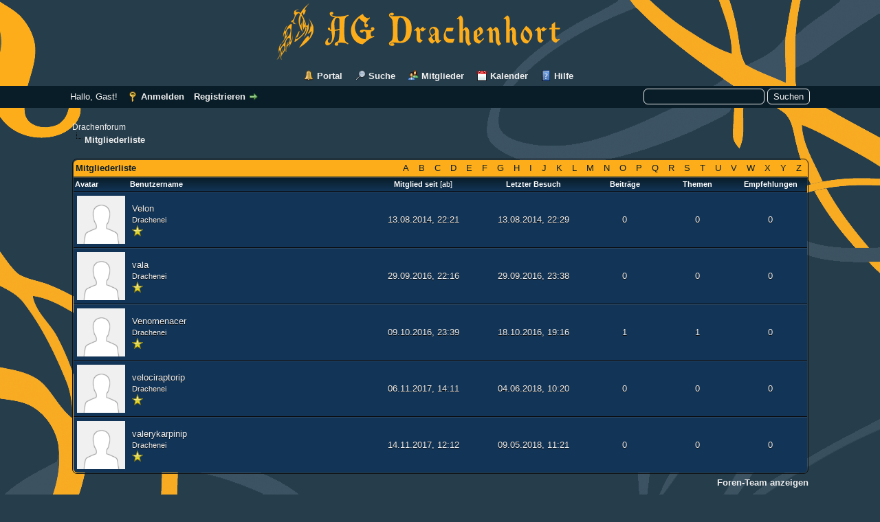

--- FILE ---
content_type: text/html; charset=UTF-8
request_url: http://drachenhort.user.stunet.tu-freiberg.de/memberlist.php?perpage=20&username_match=begins&username=V&sort=regdate&order=ascending
body_size: 5289
content:
<!DOCTYPE html PUBLIC "-//W3C//DTD XHTML 1.0 Transitional//EN" "http://www.w3.org/TR/xhtml1/DTD/xhtml1-transitional.dtd"><!-- start: memberlist -->
<html xml:lang="de" lang="de" xmlns="http://www.w3.org/1999/xhtml">
<head>
<title>Drachenforum - Mitgliederliste</title>
<!-- start: headerinclude -->
<link rel="alternate" type="application/rss+xml" title="Letzte Themen (RSS 2.0)" href="http://drachenhort.user.stunet.tu-freiberg.de/syndication.php" />
<link rel="alternate" type="application/atom+xml" title="Letzte Themen (Atom 1.0)" href="http://drachenhort.user.stunet.tu-freiberg.de/syndication.php?type=atom1.0" />
<meta http-equiv="Content-Type" content="text/html; charset=UTF-8" />
<meta http-equiv="Content-Script-Type" content="text/javascript" />
<script type="text/javascript" src="http://drachenhort.user.stunet.tu-freiberg.de/jscripts/jquery.js?ver=1800"></script>
<script type="text/javascript" src="http://drachenhort.user.stunet.tu-freiberg.de/jscripts/jquery.plugins.min.js?ver=1800"></script>
<script type="text/javascript" src="http://drachenhort.user.stunet.tu-freiberg.de/jscripts/general.js?ver=1800"></script>

<link type="text/css" rel="stylesheet" href="http://drachenhort.user.stunet.tu-freiberg.de/cache/themes/theme6/global.css" />
<link type="text/css" rel="stylesheet" href="http://drachenhort.user.stunet.tu-freiberg.de/cache/themes/theme1/css3.css" />

<script type="text/javascript">
<!--
	lang.unknown_error = "Ein unbekannter Fehler ist aufgetreten.";

	lang.select2_match = "Ein Ergebnis wurde gefunden, drücke die Eingabetaste um es auszuwählen.";
	lang.select2_matches = "{1} Ergebnisse wurden gefunden, benutze die Pfeiltasten zum Navigieren.";
	lang.select2_nomatches = "Keine Ergebnisse gefunden";
	lang.select2_inputtooshort_single = "Bitte gib ein oder mehrere Zeichen ein";
	lang.select2_inputtooshort_plural = "Bitte gib {1} oder mehr Zeichen ein";
	lang.select2_inputtoolong_single = "Bitte lösche ein Zeichen";
	lang.select2_inputtoolong_plural = "Bitte lösche {1} Zeichen";
	lang.select2_selectiontoobig_single = "Du kannst nur einen Eintrag auswählen";
	lang.select2_selectiontoobig_plural = "Du kannst nur {1} Einträge auswählen";
	lang.select2_loadmore = "Lade weitere Ergebnisse...";
	lang.select2_searching = "Suche...";

	var cookieDomain = "";
	var cookiePath = "/";
	var cookiePrefix = "";
	var deleteevent_confirm = "Möchtest Du dieses Ereignis wirklich löschen?";
	var removeattach_confirm = "Möchtest du die ausgewählten Anhänge wirklich löschen?";
	var loading_text = 'Lade.<br />Bitte warten...';
	var saving_changes = 'Änderungen werden gespeichert ...';
	var use_xmlhttprequest = "1";
	var my_post_key = "ec307c6fa1f6cedce2e8da702381a977";
	var rootpath = "http://drachenhort.user.stunet.tu-freiberg.de";
	var imagepath = "http://drachenhort.user.stunet.tu-freiberg.de/images/drachenhort_gelb";
  	var yes_confirm = "Ja";
	var no_confirm = "Nein";
	var MyBBEditor = null;
	var spinner_image = "http://drachenhort.user.stunet.tu-freiberg.de/images/drachenhort_gelb/spinner.gif";
	var spinner = "<img src='" + spinner_image +"' alt='' />";
// -->
</script>
<link href='//maxcdn.bootstrapcdn.com/font-awesome/4.1.0/css/font-awesome.min.css' rel='stylesheet' type='text/css'>

<script src="images/dark1.8/jquery-ui.js"></script>
  <script>
  $(function() {
    $( document ).tooltip();
  });
  </script>
<!-- end: headerinclude -->
</head>
<body>
<!-- start: header -->
<div id="linksoben"></div>
<div id="rechtsoben"></div>
<div id="container">
		<a name="top" id="top"></a>
		<div id="header">
			<div id="logo">
				<div class="wrapper">
					<a href="http://drachenhort.user.stunet.tu-freiberg.de/index.php"><img src="http://drachenhort.user.stunet.tu-freiberg.de/images/drachenhort_gelb/logo.png" alt="Drachenforum" title="Drachenforum" /></a>
					<ul class="menu top_links">
						<!-- start: header_menu_portal -->
<li><a href="http://drachenhort.user.stunet.tu-freiberg.de/portal.php" class="portal">Portal</a></li>
<!-- end: header_menu_portal -->
						<!-- start: header_menu_search -->
<li><a href="http://drachenhort.user.stunet.tu-freiberg.de/search.php" class="search">Suche</a></li>
<!-- end: header_menu_search -->
						<!-- start: header_menu_memberlist -->
<li><a href="http://drachenhort.user.stunet.tu-freiberg.de/memberlist.php" class="memberlist">Mitglieder</a></li>
<!-- end: header_menu_memberlist -->
						<!-- start: header_menu_calendar -->
<li><a href="http://drachenhort.user.stunet.tu-freiberg.de/calendar.php" class="calendar">Kalender</a></li>
<!-- end: header_menu_calendar -->
						<li><a href="http://drachenhort.user.stunet.tu-freiberg.de/misc.php?action=help" class="help">Hilfe</a></li>
					</ul>
				</div>
			</div>
			<div id="panel">
				<div class="upper">
					<div class="wrapper">
						<!-- start: header_quicksearch -->
						<form action="http://drachenhort.user.stunet.tu-freiberg.de/search.php" method="post">
						<fieldset id="search">
							<input name="keywords" type="text" class="textbox" />
							<input value="Suchen" type="submit" class="button" />
							<input type="hidden" name="action" value="do_search" />
							<input type="hidden" name="postthread" value="1" />
						</fieldset>
						</form>
<!-- end: header_quicksearch -->
						<!-- start: header_welcomeblock_guest -->
						<!-- Continuation of div(class="upper") as opened in the header template -->
						<span class="welcome">Hallo, Gast! <a href="http://drachenhort.user.stunet.tu-freiberg.de/member.php?action=login" onclick="$('#quick_login').modal({ fadeDuration: 250, keepelement: true, zIndex: (typeof modal_zindex !== 'undefined' ? modal_zindex : 9999) }); return false;" class="login">Anmelden</a> <a href="http://drachenhort.user.stunet.tu-freiberg.de/member.php?action=register" class="register">Registrieren</a></span>
					</div>
				</div>
				<div class="modal" id="quick_login" style="display: none;">
					<form method="post" action="http://drachenhort.user.stunet.tu-freiberg.de/member.php">
						<input name="action" type="hidden" value="do_login" />
						<input name="url" type="hidden" value="" />
						<input name="quick_login" type="hidden" value="1" />
						<table width="100%" cellspacing="0" cellpadding="5" border="0" class="tborder">
							<tr>
								<td class="thead" colspan="2"><strong>Login</strong></td>
							</tr>
							<tr>
								<td class="trow1" width="25%"><strong>Benutzername/E-Mail:</strong></td>
								<td class="trow1"><input name="quick_username" id="quick_login_username" type="text" value="" class="textbox initial_focus" /></td>
							</tr>
							<tr>
								<td class="trow2"><strong>Passwort:</strong></td>
								<td class="trow2">
									<input name="quick_password" id="quick_login_password" type="password" value="" class="textbox" /> <a href="http://drachenhort.user.stunet.tu-freiberg.de/member.php?action=lostpw" class="lost_password">Passwort vergessen?</a>
								</td>
							</tr>
							<tr>
								<td class="trow1">&nbsp;</td>
								<td class="trow1 remember_me">
									<input name="quick_remember" id="quick_login_remember" type="checkbox" value="yes" class="checkbox" checked="checked" />
									<label for="quick_login_remember">Merken</label>
								</td>
							</tr>
							<tr>
								<td class="trow2" colspan="2">
									<div align="center"><input name="submit" type="submit" class="button" value="Login" /></div>
								</td>
							</tr>
						</table>
					</form>
				</div>
				<script type="text/javascript">
					$("#quick_login input[name='url']").val($(location).attr('href'));
				</script>
<!-- end: header_welcomeblock_guest -->
					<!-- </div> in header_welcomeblock_member and header_welcomeblock_guest -->
				<!-- </div> in header_welcomeblock_member and header_welcomeblock_guest -->
			</div>
		</div>
		<div id="content">
			<div class="wrapper">
				
				
				
				
				
				
				<!-- start: nav -->

<div class="navigation">
<!-- start: nav_bit -->
<a href="http://drachenhort.user.stunet.tu-freiberg.de/index.php">Drachenforum</a>
<!-- end: nav_bit --><!-- start: nav_sep_active -->
<br /><img src="http://drachenhort.user.stunet.tu-freiberg.de/images/drachenhort_gelb/nav_bit.png" alt="" />
<!-- end: nav_sep_active --><!-- start: nav_bit_active -->
<span class="active">Mitgliederliste</span>
<!-- end: nav_bit_active -->
</div>
<!-- end: nav -->
				<br />
<!-- end: header -->

<table border="0" cellspacing="0" cellpadding="5" class="tborder">
<tr>
<td class="thead" colspan="7">
	<div class="float_right">
		<a href="memberlist.php?username_match=begins&amp;username=A" style="padding: 5px;">A</a>
		<a href="memberlist.php?username_match=begins&amp;username=B" style="padding: 5px;">B</a>
		<a href="memberlist.php?username_match=begins&amp;username=C" style="padding: 5px;">C</a>
		<a href="memberlist.php?username_match=begins&amp;username=D" style="padding: 5px;">D</a>
		<a href="memberlist.php?username_match=begins&amp;username=E" style="padding: 5px;">E</a>
		<a href="memberlist.php?username_match=begins&amp;username=F" style="padding: 5px;">F</a>
		<a href="memberlist.php?username_match=begins&amp;username=G" style="padding: 5px;">G</a>
		<a href="memberlist.php?username_match=begins&amp;username=H" style="padding: 5px;">H</a>
		<a href="memberlist.php?username_match=begins&amp;username=I" style="padding: 5px;">I</a>
		<a href="memberlist.php?username_match=begins&amp;username=J" style="padding: 5px;">J</a>
		<a href="memberlist.php?username_match=begins&amp;username=K" style="padding: 5px;">K</a>
		<a href="memberlist.php?username_match=begins&amp;username=L" style="padding: 5px;">L</a>
		<a href="memberlist.php?username_match=begins&amp;username=M" style="padding: 5px;">M</a>
		<a href="memberlist.php?username_match=begins&amp;username=N" style="padding: 5px;">N</a>
		<a href="memberlist.php?username_match=begins&amp;username=O" style="padding: 5px;">O</a>
		<a href="memberlist.php?username_match=begins&amp;username=P" style="padding: 5px;">P</a>
		<a href="memberlist.php?username_match=begins&amp;username=Q" style="padding: 5px;">Q</a>
		<a href="memberlist.php?username_match=begins&amp;username=R" style="padding: 5px;">R</a>
		<a href="memberlist.php?username_match=begins&amp;username=S" style="padding: 5px;">S</a>
		<a href="memberlist.php?username_match=begins&amp;username=T" style="padding: 5px;">T</a>
		<a href="memberlist.php?username_match=begins&amp;username=U" style="padding: 5px;">U</a>
		<a href="memberlist.php?username_match=begins&amp;username=V" style="padding: 5px;">V</a>
		<a href="memberlist.php?username_match=begins&amp;username=W" style="padding: 5px;">W</a>
		<a href="memberlist.php?username_match=begins&amp;username=X" style="padding: 5px;">X</a>
		<a href="memberlist.php?username_match=begins&amp;username=Y" style="padding: 5px;">Y</a>
		<a href="memberlist.php?username_match=begins&amp;username=Z" style="padding: 5px;">Z</a>
	</div>
	<div><strong>Mitgliederliste</strong></div></td>
</tr>
<tr>
<td class="tcat" width="1%"><span class="smalltext"><strong>Avatar</strong></span></td>
<td class="tcat"><span class="smalltext"><a href="memberlist.php?perpage=20&amp;username_match=begins&amp;username=V&amp;sort=username&amp;order=ascending"><strong>Benutzername</strong></a> </span></td>
<td class="tcat" width="15%" align="center"><span class="smalltext"><a href="memberlist.php?perpage=20&amp;username_match=begins&amp;username=V&amp;sort=regdate&amp;order=ascending"><strong>Mitglied seit</strong></a> <!-- start: memberlist_orderarrow -->
<span class="smalltext">[<a href="memberlist.php?perpage=20&amp;username_match=begins&amp;username=V&amp;sort=regdate&amp;order=descending">ab</a>]</span>
<!-- end: memberlist_orderarrow --></span></td>
<td class="tcat" width="15%" align="center"><span class="smalltext"><a href="memberlist.php?perpage=20&amp;username_match=begins&amp;username=V&amp;sort=lastvisit&amp;order=descending"><strong>Letzter Besuch</strong></a> </span></td>
<td class="tcat" width="10%" align="center"><span class="smalltext"><a href="memberlist.php?perpage=20&amp;username_match=begins&amp;username=V&amp;sort=postnum&amp;order=descending"><strong>Beiträge</strong></a> </span></td>
<td class="tcat" width="10%" align="center"><span class="smalltext"><a href="memberlist.php?perpage=20&amp;username_match=begins&amp;username=V&amp;sort=threadnum&amp;order=descending"><strong>Themen</strong></a> </span></td>
<!-- start: memberlist_referrals -->
<td class="tcat" width="10%" align="center"><span class="smalltext"><a href="memberlist.php?perpage=20&amp;username_match=begins&amp;username=V&amp;sort=referrals&amp;order=descending"><strong>Empfehlungen</strong></a> </span></td>
<!-- end: memberlist_referrals -->
</tr>
<!-- start: memberlist_user -->
<tr>
	<td class="trow1" align="center"><!-- start: memberlist_user_avatar -->
<img src="http://drachenhort.user.stunet.tu-freiberg.de/images/default_avatar.png" alt="" width="70" height="70" />
<!-- end: memberlist_user_avatar --></td>
	<td class="trow1"><a href="http://drachenhort.user.stunet.tu-freiberg.de/member.php?action=profile&amp;uid=255">Velon</a><br />
<span class="smalltext">
	Drachenei<br />
	
	<img src="images/star.png" border="0" alt="*" />
</span></td>
	<td class="trow1" align="center">13.08.2014, 22:21</td>
	<td class="trow1" align="center">13.08.2014, 22:29</td>
	<td class="trow1" align="center">0</td>
	<td class="trow1" align="center">0</td>
	<!-- start: memberlist_referrals_bit -->
<td class="trow1" align="center">0</td>
<!-- end: memberlist_referrals_bit -->
</tr>
<!-- end: memberlist_user --><!-- start: memberlist_user -->
<tr>
	<td class="trow2" align="center"><!-- start: memberlist_user_avatar -->
<img src="http://drachenhort.user.stunet.tu-freiberg.de/images/default_avatar.png" alt="" width="70" height="70" />
<!-- end: memberlist_user_avatar --></td>
	<td class="trow2"><a href="http://drachenhort.user.stunet.tu-freiberg.de/member.php?action=profile&amp;uid=310">vala</a><br />
<span class="smalltext">
	Drachenei<br />
	
	<img src="images/star.png" border="0" alt="*" />
</span></td>
	<td class="trow2" align="center">29.09.2016, 22:16</td>
	<td class="trow2" align="center">29.09.2016, 23:38</td>
	<td class="trow2" align="center">0</td>
	<td class="trow2" align="center">0</td>
	<!-- start: memberlist_referrals_bit -->
<td class="trow2" align="center">0</td>
<!-- end: memberlist_referrals_bit -->
</tr>
<!-- end: memberlist_user --><!-- start: memberlist_user -->
<tr>
	<td class="trow1" align="center"><!-- start: memberlist_user_avatar -->
<img src="http://drachenhort.user.stunet.tu-freiberg.de/images/default_avatar.png" alt="" width="70" height="70" />
<!-- end: memberlist_user_avatar --></td>
	<td class="trow1"><a href="http://drachenhort.user.stunet.tu-freiberg.de/member.php?action=profile&amp;uid=312">Venomenacer</a><br />
<span class="smalltext">
	Drachenei<br />
	
	<img src="images/star.png" border="0" alt="*" />
</span></td>
	<td class="trow1" align="center">09.10.2016, 23:39</td>
	<td class="trow1" align="center">18.10.2016, 19:16</td>
	<td class="trow1" align="center">1</td>
	<td class="trow1" align="center">1</td>
	<!-- start: memberlist_referrals_bit -->
<td class="trow1" align="center">0</td>
<!-- end: memberlist_referrals_bit -->
</tr>
<!-- end: memberlist_user --><!-- start: memberlist_user -->
<tr>
	<td class="trow2" align="center"><!-- start: memberlist_user_avatar -->
<img src="http://drachenhort.user.stunet.tu-freiberg.de/images/default_avatar.png" alt="" width="70" height="70" />
<!-- end: memberlist_user_avatar --></td>
	<td class="trow2"><a href="http://drachenhort.user.stunet.tu-freiberg.de/member.php?action=profile&amp;uid=369">velociraptorip</a><br />
<span class="smalltext">
	Drachenei<br />
	
	<img src="images/star.png" border="0" alt="*" />
</span></td>
	<td class="trow2" align="center">06.11.2017, 14:11</td>
	<td class="trow2" align="center">04.06.2018, 10:20</td>
	<td class="trow2" align="center">0</td>
	<td class="trow2" align="center">0</td>
	<!-- start: memberlist_referrals_bit -->
<td class="trow2" align="center">0</td>
<!-- end: memberlist_referrals_bit -->
</tr>
<!-- end: memberlist_user --><!-- start: memberlist_user -->
<tr>
	<td class="trow1" align="center"><!-- start: memberlist_user_avatar -->
<img src="http://drachenhort.user.stunet.tu-freiberg.de/images/default_avatar.png" alt="" width="70" height="70" />
<!-- end: memberlist_user_avatar --></td>
	<td class="trow1"><a href="http://drachenhort.user.stunet.tu-freiberg.de/member.php?action=profile&amp;uid=375">valerykarpinip</a><br />
<span class="smalltext">
	Drachenei<br />
	
	<img src="images/star.png" border="0" alt="*" />
</span></td>
	<td class="trow1" align="center">14.11.2017, 12:12</td>
	<td class="trow1" align="center">09.05.2018, 11:21</td>
	<td class="trow1" align="center">0</td>
	<td class="trow1" align="center">0</td>
	<!-- start: memberlist_referrals_bit -->
<td class="trow1" align="center">0</td>
<!-- end: memberlist_referrals_bit -->
</tr>
<!-- end: memberlist_user -->
</table>
<div class="float_right" style="padding-top: 4px;">
	<a href="showteam.php"><strong>Foren-Team anzeigen</strong></a>
</div>

<br class="clear" />
<br />
<form method="post" action="memberlist.php">
<table border="0" cellspacing="0" cellpadding="5" class="tborder">
<tr>
<td class="thead" colspan="3">
	<div class="float_right">
		<strong><a href="memberlist.php?action=search">Erweiterte Suche</a></strong>
	</div>
	<div><strong>Mitglied suchen</strong></div>
</td>
</tr>
<tr>
	<td class="tcat"><strong><label for="username">Benutzername</label></strong></td>
	<td class="tcat"><strong><label for="website">Homepage</label></strong></td>
	<td class="tcat"><strong><label for="sort">Sortieren nach</label></strong></td>
</tr>
<tr>
	<td class="trow1" width="33%" style="vertical-align: top;">
		Enthält:<br />
		<input type="text" class="textbox" name="username" id="username" style="width: 99%; margin-top: 4px;" value="V" />
	</td>
	<td class="trow1" width="33%" style="vertical-align: top;">
		Enthält:<br />
		<input type="text" class="textbox" name="website" id="website" style="width: 99%; margin-top: 4px;" value="" />
	</td>
	<td class="trow1" width="33%">
		<div class="smalltext" style="margin-bottom: 3px;">
			<input type="radio" class="radio" name="order" id="order_asc" value="ascending" checked="checked" /> <label for="order_asc">aufsteigend</label>&nbsp;
			<input type="radio" class="radio" name="order" id="order_desc" value="descending" /> <label for="order_desc">absteigend</label>
		</div>
		<select name="sort" id="sort" style="width: 99%;">
			<option value="username">Sortieren nach: Benutzername</option>
			<option value="regdate" selected="selected">Sortieren nach: Beitrittsdatum</option>
			<option value="lastvisit">Sortieren nach: Letztem Besuch</option>
			<option value="postnum">Sortieren nach: Beiträgen</option>
			<option value="threadnum">Sortieren nach: Themen</option>
			<option value="referrals">Sortieren nach: Mitglieder empfohlen</option>
		</select>
	</td>
</tr>
</table>
<div align="center"><br /><input type="submit" class="button" name="submit" value="Suche" /></div>
</form>
<!-- start: footer -->

	</div>
</div>
<div id="footer">
	<div class="upper">
		<div class="wrapper">
		<span id="copyright">
          	Deutsche Übersetzung: <a href="https://www.mybb.de/" target="_blank">MyBB.de</a>, Powered by <a href="http://www.mybb.com" target="_blank">MyBB</a>, &copy; 2002-2026 <a href="http://www.mybb.com" target="_blank">MyBB Group</a>.
          </span>	
          
			<!-- start: footer_themeselect -->
<div class="theme">
<form method="POST" action="/memberlist.php" id="theme_select">
	<input type="hidden" name="perpage" value="20" />
<input type="hidden" name="username_match" value="begins" />
<input type="hidden" name="username" value="V" />
<input type="hidden" name="sort" value="regdate" />
<input type="hidden" name="order" value="ascending" />

	<input type="hidden" name="my_post_key" value="ec307c6fa1f6cedce2e8da702381a977" />
	<!-- start: footer_themeselector -->
<select name="theme" onchange="MyBB.changeTheme();">
<optgroup label="Einfache Themeauswahl">
<!-- start: usercp_themeselector_option -->
<option value="7">vienna</option>
<!-- end: usercp_themeselector_option --><!-- start: usercp_themeselector_option -->
<option value="4">Dark1.8</option>
<!-- end: usercp_themeselector_option --><!-- start: usercp_themeselector_option -->
<option value="5">Drachenhort (silber)</option>
<!-- end: usercp_themeselector_option --><!-- start: usercp_themeselector_option -->
<option value="6">Drachenhort (gelb)</option>
<!-- end: usercp_themeselector_option -->
</optgroup>
</select>
<!-- end: footer_themeselector -->
	<!-- start: gobutton -->
<input type="submit" class="button" value="Los" />
<!-- end: gobutton -->
</form>
</div>
<!-- end: footer_themeselect -->
			<ul class="menu bottom_links">
				<!-- start: footer_contactus -->
<li><a href="mailto:drachenhort.ag@gmail.com">Kontakt</a></li>
<!-- end: footer_contactus -->
				<li><a href="http://drachenhort.user.stunet.tu-freiberg.de/portal.php">Drachenhort AG</a></li>
				<li><a href="#top">Nach oben</a></li>
				<li><a href="http://drachenhort.user.stunet.tu-freiberg.de/archive/index.php">Archiv-Modus</a></li>
				<li><a href="http://drachenhort.user.stunet.tu-freiberg.de/misc.php?action=syndication">RSS-Synchronisation</a></li>
			</ul>
		</div>
	</div>
  <!-- <div class="lower">
		<div class="wrapper">
			<span id="current_time"><strong>Es ist:</strong> 24.01.2026, 16:37</span>
			<span id="copyright">
			</span>
		</div>
	</div>-->
</div>
<!-- The following piece of code allows MyBB to run scheduled tasks. DO NOT REMOVE --><!-- start: task_image -->
<img src="http://drachenhort.user.stunet.tu-freiberg.de/task.php" width="1" height="1" alt="" />
<!-- end: task_image --><!-- End task image code -->

</div>
<div id="linksunten"></div>
<div id="rechtsunten"></div>
<!-- end: footer -->
<link rel="stylesheet" href="http://drachenhort.user.stunet.tu-freiberg.de/jscripts/select2/select2.css?ver=1807">
<script type="text/javascript" src="http://drachenhort.user.stunet.tu-freiberg.de/jscripts/select2/select2.min.js?ver=1806"></script>
<script type="text/javascript">
<!--
if(use_xmlhttprequest == "1")
{
	MyBB.select2();
	$("#username").select2({
		placeholder: "Benutzer suchen",
		minimumInputLength: 2,
		multiple: false,
		ajax: { // instead of writing the function to execute the request we use Select2's convenient helper
			url: "xmlhttp.php?action=get_users",
			dataType: 'json',
			data: function (term, page) {
				return {
					query: term, // search term
				};
			},
			results: function (data, page) { // parse the results into the format expected by Select2.
				// since we are using custom formatting functions we do not need to alter remote JSON data
				return {results: data};
			}
		},
		initSelection: function(element, callback) {
			var value = $(element).val();
			if (value !== "") {
				callback({
					id: value,
					text: value
				});
			}
		},
       // Allow the user entered text to be selected as well
       createSearchChoice:function(term, data) {
			if ( $(data).filter( function() {
				return this.text.localeCompare(term)===0;
			}).length===0) {
				return {id:term, text:term};
			}
		},
	});

  	$('[for=username]').click(function(){
		$("#username").select2('open');
		return false;
	});
}
// -->
</script>
</body>
</html>
<!-- end: memberlist -->